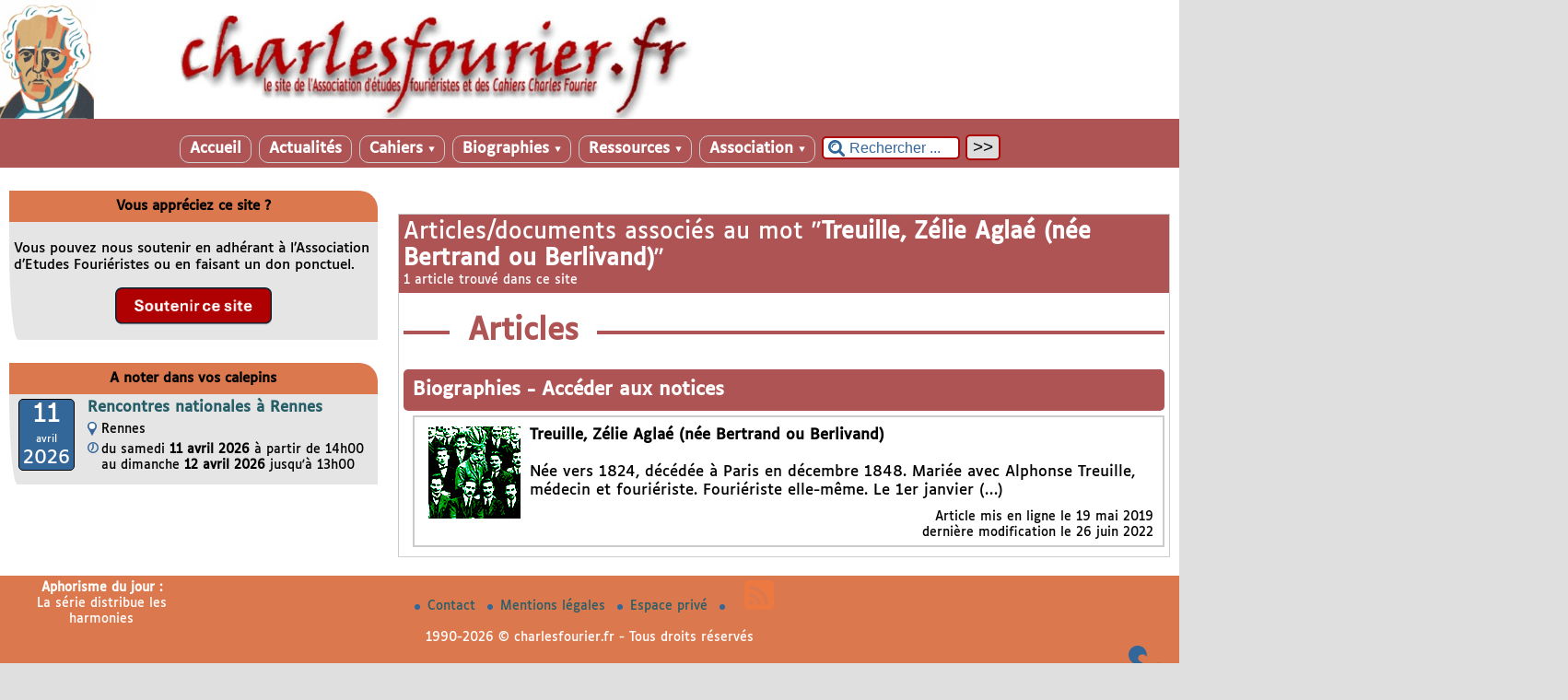

--- FILE ---
content_type: text/html; charset=utf-8
request_url: http://www.charlesfourier.fr/spip.php?page=mot&id_mot=2913&title=Personnes
body_size: 8455
content:
<!DOCTYPE html>
<html lang="fr" >



<head>
	<title>Treuille, Zélie Aglaé (née Bertrand ou Berlivand) - [charlesfourier.fr]</title>
	<link rel="canonical" href="http://www.charlesfourier.fr/spip.php?mot2913" />
	<!-- Google tag (gtag.js) -->
<script async src="https://www.googletagmanager.com/gtag/js?id=G-MGZX0XL5DW"></script>
<script>
  window.dataLayer = window.dataLayer || [];
  function gtag(){dataLayer.push(arguments);}
  gtag('js', new Date());

  gtag('config', 'G-MGZX0XL5DW');
</script>

<meta charset="utf-8">
<meta name="generator" content="SPIP 4.3.9 avec Escal 5.2.5">
<meta name="author" content="oduizabo@gmail.com">
<meta name="REVISIT-AFTER" content="7 days">
<meta name="viewport" content="width=device-width, initial-scale=1.0, shrink-to-fit=no">

<script>
var mediabox_settings={"auto_detect":true,"ns":"box","tt_img":true,"sel_g":"#documents_portfolio a[type='image\/jpeg'],#documents_portfolio a[type='image\/png'],#documents_portfolio a[type='image\/gif']","sel_c":".mediabox","str_ssStart":"Diaporama","str_ssStop":"Arr\u00eater","str_cur":"{current}\/{total}","str_prev":"Pr\u00e9c\u00e9dent","str_next":"Suivant","str_close":"Fermer","str_loading":"Chargement\u2026","str_petc":"Taper \u2019Echap\u2019 pour fermer","str_dialTitDef":"Boite de dialogue","str_dialTitMed":"Affichage d\u2019un media","splash_url":"","lity":{"skin":"_simple-dark","maxWidth":"90%","maxHeight":"90%","minWidth":"400px","minHeight":"","slideshow_speed":"2500","opacite":"0.9","defaultCaptionState":"expanded"}};
</script>
<!-- insert_head_css -->
<link rel="stylesheet" href="plugins-dist/mediabox/lib/lity/lity.css?1757328958" type="text/css" media="all" />
<link rel="stylesheet" href="plugins-dist/mediabox/lity/css/lity.mediabox.css?1757328958" type="text/css" media="all" />
<link rel="stylesheet" href="plugins-dist/mediabox/lity/skins/_simple-dark/lity.css?1757328958" type="text/css" media="all" /><link rel='stylesheet' type='text/css' media='all' href='plugins-dist/porte_plume/css/barre_outils.css?1757328960' />
<link rel='stylesheet' type='text/css' media='all' href='local/cache-css/cssdyn-css_barre_outils_icones_css-ebbf292b.css?1769423192' />
<link rel="stylesheet" type="text/css" href="plugins/auto/agenda-5.1.0/css/spip.agenda.css" />

<script src="prive/javascript/jquery.js?1757328956" type="text/javascript"></script>

<script src="prive/javascript/jquery.form.js?1757328956" type="text/javascript"></script>

<script src="prive/javascript/jquery.autosave.js?1757328956" type="text/javascript"></script>

<script src="prive/javascript/jquery.placeholder-label.js?1757328956" type="text/javascript"></script>

<script src="prive/javascript/ajaxCallback.js?1757328956" type="text/javascript"></script>

<script src="prive/javascript/js.cookie.js?1757328956" type="text/javascript"></script>
<!-- insert_head -->
<script src="plugins-dist/mediabox/lib/lity/lity.js?1757328958" type="text/javascript"></script>
<script src="plugins-dist/mediabox/lity/js/lity.mediabox.js?1757328958" type="text/javascript"></script>
<script src="plugins-dist/mediabox/javascript/spip.mediabox.js?1757328958" type="text/javascript"></script><script type='text/javascript' src='plugins-dist/porte_plume/javascript/jquery.markitup_pour_spip.js?1757328960'></script>
<script type='text/javascript' src='plugins-dist/porte_plume/javascript/jquery.previsu_spip.js?1757328960'></script>
<script type='text/javascript' src='local/cache-js/jsdyn-javascript_porte_plume_start_js-9e2c65b7.js?1769423192'></script>



<!-- feuilles de styles d'Escal -->
<link href="squelettes/styles/general.css?1689516904" rel="stylesheet" type="text/css">
<link href="squelettes/styles/menu.css?1689516904" rel="stylesheet" type="text/css">
<link href="spip.php?page=config.css" rel="stylesheet" type="text/css">

    
    <link href="spip.php?page=layoutPMfluide.css" rel="stylesheet" type="text/css">
<link href="squelettes/styles/perso.css?1689516904" rel="stylesheet" type="text/css" id="perso">
<link href="spip.php?page=persoconfig.css" rel="stylesheet" type="text/css">

<link href="squelettes/styles/mobile.css?1689516904" rel="stylesheet" type="text/css"  media="screen and (max-width: 640px)" >

<link href="squelettes/styles/accessconfig.css?1689516903" rel="stylesheet" type="text/css" media="screen">

<link href="spip.php?page=saison.css" rel="stylesheet" type="text/css">
<!--[if IE 7]>
<link href="squelettes/styles/ie.css"  rel="stylesheet" type="text/css" media="screen">
<![endif]-->
<!-- fin des feuilles de styles d'Escal -->


 
<link rel="shortcut icon" type="image/x-icon" href="squelettes/favicon.ico">




<link href="spip.php?page=backend" rel="alternate" type="application/rss+xml" title="Syndiquer tout le site" ></head>

<body id="top"   onload="setHover('menu')" class="page-mot">
<div id="ombre-gauche">
<div id="ombre-droite">
<div id="conteneur">
	
	
	
	<div id="entete">
		<header>
	<div id="bandeau">






<!-- récupération de l'id_secteur de la rubrique ou de l'article -->



 
<!-- option 3 : affichage d'un bandeau personnalisé --> 
<dl class="image_fluide"><dt>
<a href="https://www.charlesfourier.fr" title="Accueil" >



 










<img src='squelettes/images/bandeau/bannière site AEF.jpg?1689517339' alt='Bandeau' width='1800' height='181' style='max-width:1800px ' />


</a>
</dt><dd></dd></dl>


<div id="titrepage">
  <div id="nom-site-spip">
  charlesfourier.fr
  </div>

  <div id="slogan-site-spip">
  Slogan du site
  </div>

  <div id="descriptif-site-spip">
  <p>Site internet de l&#8217;Association d&#8217;études fouriéristes et des Cahiers Charles Fourier</p>
  </div>
</div>

</div>

<div class="nettoyeur"></div>
	 
		 
			
			 
				 
				<div class="menudesktop">
<nav class="menu">
<ul id="menu">

<li class="item-accueil">
	 <a href="https://www.charlesfourier.fr" title="Accueil">
    
     Accueil
    
    </a>
	</li>

	<!-- exclusion des rubriques avec le mot-clé "pas-au-menu" ou "invisible" et de ses sous-rubriques -->
	
	
	


 <!-- affichage des autres rubriques -->
    
	   <li class=" rubrique rubrique53 secteur">
     <a href="spip.php?rubrique53" >
     
      
     Actualités
     
     
     </a>



  			<!-- affichage des sous-menus -->
  			

     </li>
	
	   <li class=" rubrique rubrique1 secteur">
     <a href="spip.php?rubrique1" title="Cahiers Charles Fourier">
     
      
     Cahiers
     
     <span class="flechesecteur">&#9660;</span>
     </a>



  			<!-- affichage des sous-menus -->
  			
     <ul>
				
          <li class=" rubrique">
				  <a href="spip.php?article2608" title="René Schérer, un fouriérisme alerte">2024 / n&#176;&nbsp;35
						
			    </a>


			    
			    </li>
				
          <li class=" rubrique">
				  <a href="spip.php?article2609" title="Les femmes selon Charles Fourier">2023 / n&#176;&nbsp;34
						
			    </a>


			    
			    </li>
				
          <li class=" rubrique">
				  <a href="spip.php?article2461" title="Expérimentations fouriéristes, Etats-Unis, XIXème siècle">2022 / n&#176;&nbsp;33
						
			    </a>


			    
			    </li>
				
          <li class=" rubrique">
				  <a href="spip.php?article2397" title="Coopérer, s&#039;associer">2021 / n&#176;&nbsp;32
						
			    </a>


			    
			    </li>
				
          <li class=" rubrique">
				  <a href="spip.php?article2395" title="Le parti du soleil : Charles Fourier, mille pensées pour l&#039;écologie">2020 / n&#176;&nbsp;31
						
			    </a>


			    
			    </li>
				
          <li class=" rubrique">
				  <a href="spip.php?rubrique132" title="Fourier au Japon">2019 / n&#176;&nbsp;30
						
			    </a>


			    
			    </li>
				
          <li class=" rubrique">
				  <a href="spip.php?rubrique125" >2018 / n&#176;&nbsp;29
						
			    </a>


			    
			    </li>
				
          <li class=" rubrique">
				  <a href="spip.php?rubrique124" >2017 / n&#176;&nbsp;28
						
			    </a>


			    
			    </li>
				
          <li class=" rubrique">
				  <a href="spip.php?rubrique123" title="Dans l’orbe du surréalisme. Charles Fourier redécouvert I. Avec Simone Debout-Oleszkiewicz">2016 / n&#176;&nbsp;27
						
			    </a>


			    
			    </li>
				
          <li class=" rubrique">
				  <a href="spip.php?rubrique122" >2015 / n&#176;&nbsp;26
						
			    </a>


			    
			    </li>
				
          <li class=" rubrique">
				  <a href="spip.php?rubrique121" >2014 / n&#176;&nbsp;25
						
			    </a>


			    
			    </li>
				
          <li class=" rubrique">
				  <a href="spip.php?rubrique107" title="Le phalanstère représenté">2013 / n&#176;&nbsp;24
						
			    </a>


			    
			    </li>
				
          <li class=" rubrique">
				  <a href="spip.php?rubrique104" title="Biographies fouriéristes">2012 / n&#176;&nbsp;23
						
			    </a>


			    
			    </li>
				
          <li class=" rubrique">
				  <a href="spip.php?rubrique103" >2011 / n&#176;&nbsp;22
						
			    </a>


			    
			    </li>
				
          <li class=" rubrique">
				  <a href="spip.php?rubrique98" title="Walter Benjamin lecteur de Charles Fourier">2010 / n&#176;&nbsp;21
						
			    </a>


			    
			    </li>
				
          <li class=" rubrique">
				  <a href="spip.php?rubrique91" >2009 / n&#176;&nbsp;20
						
			    </a>


			    
			    </li>
				
          <li class=" rubrique">
				  <a href="spip.php?rubrique86" title="Victor Considerant, 1808-2008">2008 / n&#176;&nbsp;19
						
			    </a>


			    
			    </li>
				
          <li class=" rubrique">
				  <a href="spip.php?rubrique79" >2007 / n&#176;&nbsp;18
						
			    </a>


			    
			    </li>
				
          <li class=" rubrique">
				  <a href="spip.php?rubrique64" >2006 / n&#176;&nbsp;17
						
			    </a>


			    
			    </li>
				
          <li class=" rubrique">
				  <a href="spip.php?rubrique56" >2005 / n&#176;&nbsp;16
						
			    </a>


			    
			    </li>
				
          <li class=" rubrique">
				  <a href="spip.php?rubrique55" >2004 / n&#176;&nbsp;15
						
			    </a>


			    
			    </li>
				
          <li class=" rubrique">
				  <a href="spip.php?rubrique16" title="Mondes amoureux">2003 / n&#176;&nbsp;14
						
			    </a>


			    
			    </li>
				
          <li class=" rubrique">
				  <a href="spip.php?rubrique15" >2002 / n&#176;&nbsp;13
						
			    </a>


			    
			    </li>
				
          <li class=" rubrique">
				  <a href="spip.php?rubrique14" >2001 / n&#176;&nbsp;12
						
			    </a>


			    
			    </li>
				
          <li class=" rubrique">
				  <a href="spip.php?rubrique13" >2000 / n&#176;&nbsp;11
						
			    </a>


			    
			    </li>
				
          <li class=" rubrique">
				  <a href="spip.php?rubrique12" title="Fouriérisme, Révolution, République. Autour de 1848">1999 / n&#176;&nbsp;10
						
			    </a>


			    
			    </li>
				
          <li class=" rubrique">
				  <a href="spip.php?rubrique11" >1998 / n&#176;&nbsp;9
						
			    </a>


			    
			    </li>
				
          <li class=" rubrique">
				  <a href="spip.php?rubrique10" >1997 / n&#176;&nbsp;8
						
			    </a>


			    
			    </li>
				
          <li class=" rubrique">
				  <a href="spip.php?rubrique9" >1996 / n&#176;&nbsp;7
						
			    </a>


			    
			    </li>
				
          <li class=" rubrique">
				  <a href="spip.php?article139" title="Les cousins bisontins de Charles Fourier">1995 / hors-série
						
			    </a>


			    
			    </li>
				
          <li class=" rubrique">
				  <a href="spip.php?rubrique8" title="Fouriérisme écrit, fouriérismes pratiqués">1995 / n&#176;&nbsp;6
						
			    </a>


			    
			    </li>
				
          <li class=" rubrique">
				  <a href="spip.php?rubrique7" title="Charles Fourier, philosophies">1994 / n&#176;&nbsp;5
						
			    </a>


			    
			    </li>
				
          <li class=" rubrique">
				  <a href="spip.php?rubrique6" title="Autour de la colonie de Reunion, Texas">1993 / n&#176;&nbsp;4
						
			    </a>


			    
			    </li>
				
          <li class=" rubrique">
				  <a href="spip.php?rubrique5" >1992 / n&#176;&nbsp;3
						
			    </a>


			    
			    </li>
				
          <li class=" rubrique">
				  <a href="spip.php?rubrique4" >1991 / n&#176;&nbsp;2
						
			    </a>


			    
			    </li>
				
          <li class=" rubrique">
				  <a href="spip.php?rubrique3" >1990 / n&#176;&nbsp;1
						
			    </a>


			    
			    </li>
				
			  </ul>
				

     </li>
	
	   <li class=" rubrique rubrique75 secteur">
     <a href="spip.php?rubrique75" title="Dictionnaire biographique du fouriérisme">
     
      
     Biographies
     
     <span class="flechesecteur">&#9660;</span>
     </a>



  			<!-- affichage des sous-menus -->
  			
     <ul>
				
          <li class=" rubrique">
				  <a href="spip.php?rubrique44" >Accéder aux notices
						
			    </a>


			    
			    </li>
				
          <li class=" rubrique">
				  <a href="spip.php?article2536" >Rechercher par mot-clé
						
			    </a>


			    
			    </li>
				
          <li class=" rubrique">
				  <a href="spip.php?rubrique83" >Notices en construction
						
			    </a>


			    
			    </li>
				
          <li class=" rubrique">
				  <a href="spip.php?rubrique76" >Pour en savoir plus...
						
			    </a>


			    
			    </li>
				
			  </ul>
				

     </li>
	
	   <li class=" rubrique rubrique17 secteur">
     <a href="spip.php?rubrique17" >
     
      
     Ressources
     
     <span class="flechesecteur">&#9660;</span>
     </a>



  			<!-- affichage des sous-menus -->
  			
     <ul>
				
          <li class=" rubrique">
				  <a href="spip.php?rubrique57" >Découvrir
						<span class="flecherub">&#9658;</span>
			    </a>


			    
     <ul>
				
          <li class=" rubrique">
				  <a href="spip.php?rubrique68" >Découvrir Fourier
						
			    </a>


			    
			    </li>
				
          <li class=" rubrique">
				  <a href="spip.php?rubrique63" >Florilège
						
			    </a>


			    
			    </li>
				
          <li class=" rubrique">
				  <a href="spip.php?rubrique80" >Fourier-fouriérisme vu(s) par des contemporain(e)s
						<span class="flecherub">&#9658;</span>
			    </a>


			    
     <ul>
				
          <li class=" rubrique">
				  <a href="spip.php?rubrique126" >Fourier-fouriérisme dans le Larousse du 19e siècle
						<span class="flecherub">&#9658;</span>
			    </a>


			    
     <ul>
				
          <li class=" rubrique">
				  <a href="spip.php?article2203" >Larousse et son univers&nbsp;: Fourier et le fouriérisme en contexte
						
			    </a>


			    
			    </li>
				
          <li class=" rubrique">
				  <a href="spip.php?rubrique129" >Les articles
						
			    </a>


			    
			    </li>
				
          <li class=" rubrique">
				  <a href="spip.php?article2221" >Les articles - Index des noms propres 
						
			    </a>


			    
			    </li>
				
			  </ul>
				
			    </li>
				
			  </ul>
				
			    </li>
				
          <li class=" rubrique">
				  <a href="spip.php?rubrique78" >Etudes de référence
						
			    </a>


			    
			    </li>
				
			  </ul>
				
			    </li>
				
          <li class=" rubrique">
				  <a href="spip.php?rubrique40" >Sources
						<span class="flecherub">&#9658;</span>
			    </a>


			    
     <ul>
				
          <li class=" rubrique">
				  <a href="spip.php?rubrique69" >Fonds manuscrits
						<span class="flecherub">&#9658;</span>
			    </a>


			    
     <ul>
				
          <li class=" rubrique">
				  <a href="spip.php?article704" >Fonds Fernand Rude de la Bibliothèque municipale de Lyon, première approche
						
			    </a>


			    
			    </li>
				
          <li class=" rubrique">
				  <a href="spip.php?article690" >Fonds Fourier et Considerant, Archives nationales
						
			    </a>


			    
			    </li>
				
          <li class=" rubrique">
				  <a href="spip.php?article878" >Fonds Morlon, Nevers (Nièvre)
						
			    </a>


			    
			    </li>
				
          <li class=" rubrique">
				  <a href="spip.php?article237" >Fonds Victor Considerant de l&#8217;Ecole normale supérieure (simple aperçu du 1er carton)
						
			    </a>


			    
			    </li>
				
          <li class=" rubrique">
				  <a href="spip.php?article876" >Fonds Victor Considerant, BDIC (Nanterre)
						
			    </a>


			    
			    </li>
				
			  </ul>
				
			    </li>
				
          <li class=" rubrique">
				  <a href="spip.php?rubrique70" >Fonds imprimés
						
			    </a>


			    
			    </li>
				
          <li class=" rubrique">
				  <a href="spip.php?rubrique49" >Quelques textes de Charles Fourier
						
			    </a>


			    
			    </li>
				
          <li class=" rubrique">
				  <a href="spip.php?rubrique85" >Quelques textes de Victor Considerant
						
			    </a>


			    
			    </li>
				
			  </ul>
				
			    </li>
				
          <li class=" rubrique">
				  <a href="spip.php?rubrique150" >Etudes sur...
						<span class="flecherub">&#9658;</span>
			    </a>


			    
     <ul>
				
          <li class=" rubrique">
				  <a href="spip.php?rubrique71" >Articles inédits
						
			    </a>


			    
			    </li>
				
          <li class=" rubrique">
				  <a href="spip.php?rubrique73" >Thèses
						
			    </a>


			    
			    </li>
				
          <li class=" rubrique">
				  <a href="spip.php?rubrique61" >Rencontres scientifiques
						<span class="flecherub">&#9658;</span>
			    </a>


			    
     <ul>
				
          <li class=" rubrique">
				  <a href="spip.php?rubrique105" >Colloque de Condé, avril 2012&nbsp;: "Femmes, politique et utopie"
						
			    </a>


			    
			    </li>
				
			  </ul>
				
			    </li>
				
          <li class=" rubrique">
				  <a href="spip.php?rubrique148" >Revues consacrées à Charles Fourier
						<span class="flecherub">&#9658;</span>
			    </a>


			    
     <ul>
				
          <li class=" rubrique">
				  <a href="spip.php?rubrique66" >Luvah, "Charles Fourier"
						
			    </a>


			    
			    </li>
				
			  </ul>
				
			    </li>
				
			  </ul>
				
			    </li>
				
          <li class=" rubrique">
				  <a href="spip.php?article1328" title="La bibliographie &quot;Fourier&quot; : une oeuvre mutualiste en constante modification">Bibliographies (tout ou presque sur...)
						
			    </a>


			    
			    </li>
				
          <li class=" rubrique">
				  <a href="spip.php?rubrique46" >Fond iconographique
						<span class="flecherub">&#9658;</span>
			    </a>


			    
     <ul>
				
          <li class=" rubrique">
				  <a href="spip.php?rubrique152" >Lieux
						<span class="flecherub">&#9658;</span>
			    </a>


			    
     <ul>
				
          <li class=" rubrique">
				  <a href="spip.php?rubrique120" >Bâtiments qualifiés de phalanstères
						
			    </a>


			    
			    </li>
				
          <li class=" rubrique">
				  <a href="spip.php?rubrique118" >La colonie de Condé-sur-Vesgre
						
			    </a>


			    
			    </li>
				
          <li class=" rubrique">
				  <a href="spip.php?rubrique115" >Le familistère de Guise
						
			    </a>


			    
			    </li>
				
          <li class=" rubrique">
				  <a href="spip.php?rubrique95" >Représentations de phalanstères
						
			    </a>


			    
			    </li>
				
			  </ul>
				
			    </li>
				
          <li class=" rubrique">
				  <a href="spip.php?rubrique151" >Personnes
						<span class="flecherub">&#9658;</span>
			    </a>


			    
     <ul>
				
          <li class=" rubrique">
				  <a href="spip.php?rubrique54" >Portraits de Fourier
						
			    </a>


			    
			    </li>
				
          <li class=" rubrique">
				  <a href="spip.php?rubrique51" >Portraits de disciples dans La Rénovation
						
			    </a>


			    
			    </li>
				
          <li class=" rubrique">
				  <a href="spip.php?rubrique116" >Autres portraits de disciples
						
			    </a>


			    
			    </li>
				
          <li class=" rubrique">
				  <a href="spip.php?rubrique109" >Statues
						<span class="flecherub">&#9658;</span>
			    </a>


			    
     <ul>
				
          <li class=" rubrique">
				  <a href="spip.php?rubrique112" >La statue de Charles Fourier (Paris)
						
			    </a>


			    
			    </li>
				
          <li class=" rubrique">
				  <a href="spip.php?rubrique117" >La statue de Jean-Baptiste Godin (Guise)
						
			    </a>


			    
			    </li>
				
          <li class=" rubrique">
				  <a href="spip.php?rubrique119" >La statue de Maria Deraismes (Pontoise)
						
			    </a>


			    
			    </li>
				
          <li class=" rubrique">
				  <a href="spip.php?rubrique113" >La statue de Victor Considerant (Salins)
						
			    </a>


			    
			    </li>
				
          <li class=" rubrique">
				  <a href="spip.php?rubrique114" >La statue de Wladimir Gagneur (Poligny)
						
			    </a>


			    
			    </li>
				
			  </ul>
				
			    </li>
				
			  </ul>
				
			    </li>
				
			  </ul>
				
			    </li>
				
          <li class=" rubrique">
				  <a href="spip.php?rubrique47" >Réalisations et propagation
						<span class="flecherub">&#9658;</span>
			    </a>


			    
     <ul>
				
          <li class=" rubrique">
				  <a href="spip.php?rubrique100" >Expérimentations
						
			    </a>


			    
			    </li>
				
			  </ul>
				
			    </li>
				
          <li class=" rubrique">
				  <a href="spip.php?rubrique48" >Liens externes
						
			    </a>


			    
			    </li>
				
			  </ul>
				

     </li>
	
	   <li class=" rubrique rubrique2 secteur">
     <a href="spip.php?rubrique2" title="L&#039;Association d&#039;études fouriéristes">
     
      
     Association
     
     <span class="flechesecteur">&#9660;</span>
     </a>



  			<!-- affichage des sous-menus -->
  			
     <ul>
				
          <li class=" rubrique">
				  <a href="spip.php?article219" >Statuts
						
			    </a>


			    
			    </li>
				
          <li class=" rubrique">
				  <a href="spip.php?rubrique35" >Administration
						
			    </a>


			    
			    </li>
				
          <li class=" rubrique">
				  <a href="spip.php?article221" >Comité scientifique
						
			    </a>


			    
			    </li>
				
          <li class=" rubrique">
				  <a href="spip.php?article225" >Coordonnées
						
			    </a>


			    
			    </li>
				
          <li class=" rubrique">
				  <a href="spip.php?article224" >Adhésion
						
			    </a>


			    
			    </li>
				
			  </ul>
				

     </li>
	
	<li>
		 <div class="formulaire_spip formulaire_recherche" id="formulaire_recherche" role="search">
<form action="spip.php?page=recherche" method="get"><div>
	<input name="page" value="recherche" type="hidden"
>
	
	<label for="recherche">Rechercher ...</label>
	<input type="search" class="text" size="10" name="recherche" id="recherche" value="Rechercher ..." onclick="if(this.value=='Rechercher ...')this.value='';"/>
	<input type="submit" class="submit" value="&gt;&gt;" title="Rechercher" />
</div></form>
</div>	</li>
</ul><!-- fin menu -->
</nav>
</div>				
				
			
		
		
	

	<div class="menumobile">
		
		 <nav class="main-nav">

  <!-- Mobile menu toggle button (hamburger/x icon) -->
  <input id="main-menu-state" type="checkbox" />
  <label class="main-menu-btn" for="main-menu-state">
    <span class="main-menu-btn-icon"></span>
  </label>

  <h2 class="nav-brand"><a href="#">MENU</a></h2>

  
<ul id="main-menu" class="sm sm-blue">

<li class="item-accueil">
	 <a href="https://www.charlesfourier.fr" title="Accueil">
    
     Accueil
    
    </a>
	</li>

	<!-- exclusion des rubriques avec le mot-clé "pas-au-menu" ou "invisible" et de ses sous-rubriques -->
	
	
	


 <!-- affichage des autres rubriques -->
    
	   <li class=" rubrique rubrique53 secteur">
     <a href="spip.php?rubrique53" >
     
      
     Actualités
     
     </a>



  			<!-- affichage des sous-menus -->
  			

     </li>
	
	   <li class=" rubrique rubrique1 secteur">
     <a href="spip.php?rubrique1" title="Cahiers Charles Fourier">
     
      
     Cahiers
     
     </a>



  			<!-- affichage des sous-menus -->
  			
     <ul>
				
          <li class=" rubrique">
				  <a href="spip.php?article2608" title="René Schérer, un fouriérisme alerte">2024 / n&#176;&nbsp;35
						</a>


			    
			    </li>
				
          <li class=" rubrique">
				  <a href="spip.php?article2609" title="Les femmes selon Charles Fourier">2023 / n&#176;&nbsp;34
						</a>


			    
			    </li>
				
          <li class=" rubrique">
				  <a href="spip.php?article2461" title="Expérimentations fouriéristes, Etats-Unis, XIXème siècle">2022 / n&#176;&nbsp;33
						</a>


			    
			    </li>
				
          <li class=" rubrique">
				  <a href="spip.php?article2397" title="Coopérer, s&#039;associer">2021 / n&#176;&nbsp;32
						</a>


			    
			    </li>
				
          <li class=" rubrique">
				  <a href="spip.php?article2395" title="Le parti du soleil : Charles Fourier, mille pensées pour l&#039;écologie">2020 / n&#176;&nbsp;31
						</a>


			    
			    </li>
				
          <li class=" rubrique">
				  <a href="spip.php?rubrique132" title="Fourier au Japon">2019 / n&#176;&nbsp;30
						</a>


			    
			    </li>
				
          <li class=" rubrique">
				  <a href="spip.php?rubrique125" >2018 / n&#176;&nbsp;29
						</a>


			    
			    </li>
				
          <li class=" rubrique">
				  <a href="spip.php?rubrique124" >2017 / n&#176;&nbsp;28
						</a>


			    
			    </li>
				
          <li class=" rubrique">
				  <a href="spip.php?rubrique123" title="Dans l’orbe du surréalisme. Charles Fourier redécouvert I. Avec Simone Debout-Oleszkiewicz">2016 / n&#176;&nbsp;27
						</a>


			    
			    </li>
				
          <li class=" rubrique">
				  <a href="spip.php?rubrique122" >2015 / n&#176;&nbsp;26
						</a>


			    
			    </li>
				
          <li class=" rubrique">
				  <a href="spip.php?rubrique121" >2014 / n&#176;&nbsp;25
						</a>


			    
			    </li>
				
          <li class=" rubrique">
				  <a href="spip.php?rubrique107" title="Le phalanstère représenté">2013 / n&#176;&nbsp;24
						</a>


			    
			    </li>
				
          <li class=" rubrique">
				  <a href="spip.php?rubrique104" title="Biographies fouriéristes">2012 / n&#176;&nbsp;23
						</a>


			    
			    </li>
				
          <li class=" rubrique">
				  <a href="spip.php?rubrique103" >2011 / n&#176;&nbsp;22
						</a>


			    
			    </li>
				
          <li class=" rubrique">
				  <a href="spip.php?rubrique98" title="Walter Benjamin lecteur de Charles Fourier">2010 / n&#176;&nbsp;21
						</a>


			    
			    </li>
				
          <li class=" rubrique">
				  <a href="spip.php?rubrique91" >2009 / n&#176;&nbsp;20
						</a>


			    
			    </li>
				
          <li class=" rubrique">
				  <a href="spip.php?rubrique86" title="Victor Considerant, 1808-2008">2008 / n&#176;&nbsp;19
						</a>


			    
			    </li>
				
          <li class=" rubrique">
				  <a href="spip.php?rubrique79" >2007 / n&#176;&nbsp;18
						</a>


			    
			    </li>
				
          <li class=" rubrique">
				  <a href="spip.php?rubrique64" >2006 / n&#176;&nbsp;17
						</a>


			    
			    </li>
				
          <li class=" rubrique">
				  <a href="spip.php?rubrique56" >2005 / n&#176;&nbsp;16
						</a>


			    
			    </li>
				
          <li class=" rubrique">
				  <a href="spip.php?rubrique55" >2004 / n&#176;&nbsp;15
						</a>


			    
			    </li>
				
          <li class=" rubrique">
				  <a href="spip.php?rubrique16" title="Mondes amoureux">2003 / n&#176;&nbsp;14
						</a>


			    
			    </li>
				
          <li class=" rubrique">
				  <a href="spip.php?rubrique15" >2002 / n&#176;&nbsp;13
						</a>


			    
			    </li>
				
          <li class=" rubrique">
				  <a href="spip.php?rubrique14" >2001 / n&#176;&nbsp;12
						</a>


			    
			    </li>
				
          <li class=" rubrique">
				  <a href="spip.php?rubrique13" >2000 / n&#176;&nbsp;11
						</a>


			    
			    </li>
				
          <li class=" rubrique">
				  <a href="spip.php?rubrique12" title="Fouriérisme, Révolution, République. Autour de 1848">1999 / n&#176;&nbsp;10
						</a>


			    
			    </li>
				
          <li class=" rubrique">
				  <a href="spip.php?rubrique11" >1998 / n&#176;&nbsp;9
						</a>


			    
			    </li>
				
          <li class=" rubrique">
				  <a href="spip.php?rubrique10" >1997 / n&#176;&nbsp;8
						</a>


			    
			    </li>
				
          <li class=" rubrique">
				  <a href="spip.php?rubrique9" >1996 / n&#176;&nbsp;7
						</a>


			    
			    </li>
				
          <li class=" rubrique">
				  <a href="spip.php?article139" title="Les cousins bisontins de Charles Fourier">1995 / hors-série
						</a>


			    
			    </li>
				
          <li class=" rubrique">
				  <a href="spip.php?rubrique8" title="Fouriérisme écrit, fouriérismes pratiqués">1995 / n&#176;&nbsp;6
						</a>


			    
			    </li>
				
          <li class=" rubrique">
				  <a href="spip.php?rubrique7" title="Charles Fourier, philosophies">1994 / n&#176;&nbsp;5
						</a>


			    
			    </li>
				
          <li class=" rubrique">
				  <a href="spip.php?rubrique6" title="Autour de la colonie de Reunion, Texas">1993 / n&#176;&nbsp;4
						</a>


			    
			    </li>
				
          <li class=" rubrique">
				  <a href="spip.php?rubrique5" >1992 / n&#176;&nbsp;3
						</a>


			    
			    </li>
				
          <li class=" rubrique">
				  <a href="spip.php?rubrique4" >1991 / n&#176;&nbsp;2
						</a>


			    
			    </li>
				
          <li class=" rubrique">
				  <a href="spip.php?rubrique3" >1990 / n&#176;&nbsp;1
						</a>


			    
			    </li>
				
			  </ul>
				

     </li>
	
	   <li class=" rubrique rubrique75 secteur">
     <a href="spip.php?rubrique75" title="Dictionnaire biographique du fouriérisme">
     
      
     Biographies
     
     </a>



  			<!-- affichage des sous-menus -->
  			
     <ul>
				
          <li class=" rubrique">
				  <a href="spip.php?rubrique44" >Accéder aux notices
						</a>


			    
			    </li>
				
          <li class=" rubrique">
				  <a href="spip.php?article2536" >Rechercher par mot-clé
						</a>


			    
			    </li>
				
          <li class=" rubrique">
				  <a href="spip.php?rubrique83" >Notices en construction
						</a>


			    
			    </li>
				
          <li class=" rubrique">
				  <a href="spip.php?rubrique76" >Pour en savoir plus...
						</a>


			    
			    </li>
				
			  </ul>
				

     </li>
	
	   <li class=" rubrique rubrique17 secteur">
     <a href="spip.php?rubrique17" >
     
      
     Ressources
     
     </a>



  			<!-- affichage des sous-menus -->
  			
     <ul>
				
          <li class=" rubrique">
				  <a href="spip.php?rubrique57" >Découvrir
						</a>


			    
     <ul>
				
          <li class=" rubrique">
				  <a href="spip.php?rubrique68" >Découvrir Fourier
						</a>


			    
			    </li>
				
          <li class=" rubrique">
				  <a href="spip.php?rubrique63" >Florilège
						</a>


			    
			    </li>
				
          <li class=" rubrique">
				  <a href="spip.php?rubrique80" >Fourier-fouriérisme vu(s) par des contemporain(e)s
						</a>


			    
     <ul>
				
          <li class=" rubrique">
				  <a href="spip.php?rubrique126" >Fourier-fouriérisme dans le Larousse du 19e siècle
						</a>


			    
     <ul>
				
          <li class=" rubrique">
				  <a href="spip.php?article2203" >Larousse et son univers&nbsp;: Fourier et le fouriérisme en contexte
						</a>


			    
			    </li>
				
          <li class=" rubrique">
				  <a href="spip.php?rubrique129" >Les articles
						</a>


			    
			    </li>
				
          <li class=" rubrique">
				  <a href="spip.php?article2221" >Les articles - Index des noms propres 
						</a>


			    
			    </li>
				
			  </ul>
				
			    </li>
				
			  </ul>
				
			    </li>
				
          <li class=" rubrique">
				  <a href="spip.php?rubrique78" >Etudes de référence
						</a>


			    
			    </li>
				
			  </ul>
				
			    </li>
				
          <li class=" rubrique">
				  <a href="spip.php?rubrique40" >Sources
						</a>


			    
     <ul>
				
          <li class=" rubrique">
				  <a href="spip.php?rubrique69" >Fonds manuscrits
						</a>


			    
     <ul>
				
          <li class=" rubrique">
				  <a href="spip.php?article704" >Fonds Fernand Rude de la Bibliothèque municipale de Lyon, première approche
						</a>


			    
			    </li>
				
          <li class=" rubrique">
				  <a href="spip.php?article690" >Fonds Fourier et Considerant, Archives nationales
						</a>


			    
			    </li>
				
          <li class=" rubrique">
				  <a href="spip.php?article878" >Fonds Morlon, Nevers (Nièvre)
						</a>


			    
			    </li>
				
          <li class=" rubrique">
				  <a href="spip.php?article237" >Fonds Victor Considerant de l&#8217;Ecole normale supérieure (simple aperçu du 1er carton)
						</a>


			    
			    </li>
				
          <li class=" rubrique">
				  <a href="spip.php?article876" >Fonds Victor Considerant, BDIC (Nanterre)
						</a>


			    
			    </li>
				
			  </ul>
				
			    </li>
				
          <li class=" rubrique">
				  <a href="spip.php?rubrique70" >Fonds imprimés
						</a>


			    
			    </li>
				
          <li class=" rubrique">
				  <a href="spip.php?rubrique49" >Quelques textes de Charles Fourier
						</a>


			    
			    </li>
				
          <li class=" rubrique">
				  <a href="spip.php?rubrique85" >Quelques textes de Victor Considerant
						</a>


			    
			    </li>
				
			  </ul>
				
			    </li>
				
          <li class=" rubrique">
				  <a href="spip.php?rubrique150" >Etudes sur...
						</a>


			    
     <ul>
				
          <li class=" rubrique">
				  <a href="spip.php?rubrique71" >Articles inédits
						</a>


			    
			    </li>
				
          <li class=" rubrique">
				  <a href="spip.php?rubrique73" >Thèses
						</a>


			    
			    </li>
				
          <li class=" rubrique">
				  <a href="spip.php?rubrique61" >Rencontres scientifiques
						</a>


			    
     <ul>
				
          <li class=" rubrique">
				  <a href="spip.php?rubrique105" >Colloque de Condé, avril 2012&nbsp;: "Femmes, politique et utopie"
						</a>


			    
			    </li>
				
			  </ul>
				
			    </li>
				
          <li class=" rubrique">
				  <a href="spip.php?rubrique148" >Revues consacrées à Charles Fourier
						</a>


			    
     <ul>
				
          <li class=" rubrique">
				  <a href="spip.php?rubrique66" >Luvah, "Charles Fourier"
						</a>


			    
			    </li>
				
			  </ul>
				
			    </li>
				
			  </ul>
				
			    </li>
				
          <li class=" rubrique">
				  <a href="spip.php?article1328" title="La bibliographie &quot;Fourier&quot; : une oeuvre mutualiste en constante modification">Bibliographies (tout ou presque sur...)
						</a>


			    
			    </li>
				
          <li class=" rubrique">
				  <a href="spip.php?rubrique46" >Fond iconographique
						</a>


			    
     <ul>
				
          <li class=" rubrique">
				  <a href="spip.php?rubrique152" >Lieux
						</a>


			    
     <ul>
				
          <li class=" rubrique">
				  <a href="spip.php?rubrique120" >Bâtiments qualifiés de phalanstères
						</a>


			    
			    </li>
				
          <li class=" rubrique">
				  <a href="spip.php?rubrique118" >La colonie de Condé-sur-Vesgre
						</a>


			    
			    </li>
				
          <li class=" rubrique">
				  <a href="spip.php?rubrique115" >Le familistère de Guise
						</a>


			    
			    </li>
				
          <li class=" rubrique">
				  <a href="spip.php?rubrique95" >Représentations de phalanstères
						</a>


			    
			    </li>
				
			  </ul>
				
			    </li>
				
          <li class=" rubrique">
				  <a href="spip.php?rubrique151" >Personnes
						</a>


			    
     <ul>
				
          <li class=" rubrique">
				  <a href="spip.php?rubrique54" >Portraits de Fourier
						</a>


			    
			    </li>
				
          <li class=" rubrique">
				  <a href="spip.php?rubrique51" >Portraits de disciples dans La Rénovation
						</a>


			    
			    </li>
				
          <li class=" rubrique">
				  <a href="spip.php?rubrique116" >Autres portraits de disciples
						</a>


			    
			    </li>
				
          <li class=" rubrique">
				  <a href="spip.php?rubrique109" >Statues
						</a>


			    
     <ul>
				
          <li class=" rubrique">
				  <a href="spip.php?rubrique112" >La statue de Charles Fourier (Paris)
						</a>


			    
			    </li>
				
          <li class=" rubrique">
				  <a href="spip.php?rubrique117" >La statue de Jean-Baptiste Godin (Guise)
						</a>


			    
			    </li>
				
          <li class=" rubrique">
				  <a href="spip.php?rubrique119" >La statue de Maria Deraismes (Pontoise)
						</a>


			    
			    </li>
				
          <li class=" rubrique">
				  <a href="spip.php?rubrique113" >La statue de Victor Considerant (Salins)
						</a>


			    
			    </li>
				
          <li class=" rubrique">
				  <a href="spip.php?rubrique114" >La statue de Wladimir Gagneur (Poligny)
						</a>


			    
			    </li>
				
			  </ul>
				
			    </li>
				
			  </ul>
				
			    </li>
				
			  </ul>
				
			    </li>
				
          <li class=" rubrique">
				  <a href="spip.php?rubrique47" >Réalisations et propagation
						</a>


			    
     <ul>
				
          <li class=" rubrique">
				  <a href="spip.php?rubrique100" >Expérimentations
						</a>


			    
			    </li>
				
			  </ul>
				
			    </li>
				
          <li class=" rubrique">
				  <a href="spip.php?rubrique48" >Liens externes
						</a>


			    
			    </li>
				
			  </ul>
				

     </li>
	
	   <li class=" rubrique rubrique2 secteur">
     <a href="spip.php?rubrique2" title="L&#039;Association d&#039;études fouriéristes">
     
      
     Association
     
     </a>



  			<!-- affichage des sous-menus -->
  			
     <ul>
				
          <li class=" rubrique">
				  <a href="spip.php?article219" >Statuts
						</a>


			    
			    </li>
				
          <li class=" rubrique">
				  <a href="spip.php?rubrique35" >Administration
						</a>


			    
			    </li>
				
          <li class=" rubrique">
				  <a href="spip.php?article221" >Comité scientifique
						</a>


			    
			    </li>
				
          <li class=" rubrique">
				  <a href="spip.php?article225" >Coordonnées
						</a>


			    
			    </li>
				
          <li class=" rubrique">
				  <a href="spip.php?article224" >Adhésion
						</a>


			    
			    </li>
				
			  </ul>
				

     </li>
	
	<li>
		 <div class="formulaire_spip formulaire_recherche" id="formulaire_recherche" role="search">
<form action="spip.php?page=recherche" method="get"><div>
	<input name="page" value="recherche" type="hidden"
>
	
	<label for="recherche">Rechercher ...</label>
	<input type="search" class="text" size="10" name="recherche" id="recherche" value="Rechercher ..." onclick="if(this.value=='Rechercher ...')this.value='';"/>
	<input type="submit" class="submit" value="&gt;&gt;" title="Rechercher" />
</div></form>
</div>	</li>
</ul><!-- fin menu -->
</nav>	</div>
</header>	</div>
	
	 
		<aside id="espace">
          <!-- affichage de la version simplifiee du bloc d'identification par defaut ou si selectionnee dans la page de configuration -->
            

          <!-- affichage du bouton d'accès au forum si une rubrique a la mot-cle "forum" -->
            

          <!-- affichage du formulaire de recherche-->
            
            

          <!-- affichage du menu de langue-->
            


			
			<div class="nettoyeur"></div> 
</aside>	
	
	<div class="nettoyeur"></div>
	
	<div id="page">
	<main id="contenu">
		<div id="cadre-article">
			<div id="cadre-titre-article">
				<div id="titre-article">
					Articles/documents associés au mot "<strong>Treuille, Zélie Aglaé (née Bertrand ou Berlivand)</strong>"
				</div>			
				
				<!-- si au moins un article trouvé, on affiche le nombre trouvé -->
					<div class="cadre-resultat">
						1 
						
						  article trouvé 
						dans ce site
					</div>
				
				
				
			</div>
			<div id="texte-article" >
			<h1 class="section-title ">
			<span>Articles</span>
			</h1>
			
				
			
				
			
				
			
				
			
				
			
				
			
				
			
				
			
				
			
				
			
				
			
				
			
				
			
				
			
				
			
				
			
				
			
				
			
				
			
				
			
				
			
				
			
				
			
				
					<div class="rubrique-mere ">
							
						<a href="spip.php?rubrique75" title="Dictionnaire biographique du fouriérisme">
							Biographies
						</a>	
					-		
						<a href="spip.php?rubrique44" title="">
							Accéder aux notices
						</a>	
					
					</div>
				
					<div class="liste-articles-rubrique" >
					
				
				<!-- on affiche le ou les article(s) --> 
					<div class="cadre-articles-rubrique">
						<!-- affichage mots-clés associés -->
						
						<a href="spip.php?article2129" title=""> 		
							<div class="titre-articles-rubrique">
								<div class="logorub">
									<img
	src="local/cache-vignettes/L100xH100/rubon75-b540f.gif?1689370889" class='spip_logo' width='100' height='100'
	alt="" />
								</div>
								Treuille, Zélie Aglaé (née Bertrand ou Berlivand)
							</div>
							<div class="introduction-articles-rubrique">
								Née vers 1824, décédée à Paris en décembre 1848. Mariée avec Alphonse Treuille, médecin et fouriériste. Fouriériste elle-même. 

 Le 1er janvier&nbsp;(…)
							</div>
						</a>
						<div class="auteur-articles-rubrique">
							 
								<div class="date-article">Article mis en ligne le <span class="majuscules">19 mai 2019</span> </div>
								<div class="date-modif-article">dernière modification le 26 juin 2022</div>
							
							
						</div>
					
					<div class="nettoyeur"></div>
					</div>
				
				
				</div>
				
			
			
				
			
				
			
				
			
				
			
				
			
				
			
				
			
				
			
				
			
				
			
				
			
				
			
				
			
				
			
				
			
				
			
				
			
				
			
				
			
				
			
				
			
				
			
				
			
				
			
				
			
				
			
				
			
				
			
				
			
				
			
				
			
				
			
				
			
				
			
				
			
				
			
				
			
				
			
				
			
				
			
				
			
				
			
				
			
				
			
				
			
				
			
				
			
				
			
				
			
				
			
				
			
				
			
				
			
				
			
				
			
				
			
				
			
				
			
				
			
				
			
				
			
				
			
				
			
				
			
				
			
				
			
				
			
				
			
				
			
				
			
				
			
				
			
				
			


			

			
			
			</div><!-- fin texte-article -->
		</div><!-- fin cadre-article -->
	
	</main>
	</div>
	
	 <section id="navigation"> 
	
	<!-- affichage du formulaire de recherche-->
	
	
	
	 <!-- affichage des noisettes selectionnees dans la page de configuration -->
	    
	 <div class="cadre-couleur"><div class='ajaxbloc' data-ajax-env='2riOaI71m/PYl7Y9rLyXEcDYz4u0K6eJ7zlkASXDjvsdUJJzmUgoUtAKUXOzTBPfJAEPbvoDDtZ8c4woPdyqvMxs+KAK/VSQB6YC+nWrH/f0s3WlWq21sDrHM28+IOuplvESyAP1Htto5CXndsX0uUYVTB6cnFvujn09jxb4/tJga45pkX3iD3rc/SR4q1vCUC2bhrbwWHHKF3PuSomVhqpFxeeuJgSimHH6HdICOg6xk6qiCzpHGfQwpnZnGI2jtIvy3b59Zn2CcIghmNLNFettaHfW4w/e' data-origin="spip.php?page=mot&amp;id_mot=2913&amp;title=Personnes">
<aside>



<h1 class="cadre article-libre1">
	Vous appréciez ce site&nbsp;?
</h1>

<div class="texte article-libre1 ">
	<p>Vous pouvez nous soutenir en adhérant à l&#8217;Association d&#8217;Etudes Fouriéristes ou en faisant un don ponctuel.</p>
<div class='spip_document_1545 spip_document spip_documents spip_document_image spip_documents_center spip_document_center'>
<figure class="spip_doc_inner">
<a href="http://www.charlesfourier.fr/spip.php?article224" class="spip_doc_lien">

		<img src='IMG/png/nous_soutenir.png?1712410927' width='170' height='42' alt='' /></a>
</figure>
</div>
	<div class="nettoyeur"></div>
</div>      



<div class="nettoyeur"></div>
</aside></div><!--ajaxbloc--></div>
	 
	    
	 <div class="cadre-couleur"><div class='ajaxbloc' data-ajax-env='2rkCbInlmzMooP+skMaZ4reWFXCQEFYUaf15SsoVUFOxRV8YjPss/Oj7efvX5+3BWAl7DWOD511dmoJENxLwgm5UYLFWeR5Z99zC81mvK30cWD3k1PVPjf1heffT2PjfDYF26t/wonIErmFguATd904cC82lSEm2okd+ypXxPpuw5N5PJXKBrs7xHlnifKHsfN7ikdKHeo2k8x6Iv8dPWQfc+Unypu9HOueATfRZyAPD0V9OVLxaSg5sgQt2Lc2MaWAcnBmNicwplnkf09gIY/hfjFJB65/B' data-origin="spip.php?page=mot&amp;id_mot=2913&amp;title=Personnes">
<aside>
   
    <h1 class="cadre evenements">
	 
	A noter dans vos calepins

	
	
</h1>





<div class="texte evenements " >

	 








	
	
	


<div class="evenement-date" style="background-color:#336699;">
		<span class="evenement-jour">11</span>
		<br />
		<span class="evenement-mois">avril</span>
		<br />
		<span class="evenement-annee">2026</span>
		<br />
	</div>

	<div class="evenement-donnees">
			<div class="donnee-titre">
				
				 
					<a href="spip.php?article2666" title="">Rencontres nationales à Rennes</a>
				
				
			</div>
				<div class="donnee-lieu">
				Rennes<br />
				
				</div>

		 
			<div class="donnee-heure">
				du samedi <strong>11 avril 2026</strong>
				&agrave; partir de
  				14h00
				<br />au
				dimanche
            		<strong>12 avril 2026</strong> jusqu'&agrave;
				13h00
          	</div>
		

		
	</div>


          <div class="evenement-donnees">
          	
          </div>
          <div class="nettoyeur"></div>
          
		
</div>  
  
  
 </aside></div><!--ajaxbloc--></div>
	 
	 
	 
	   
	   
	   
	   
	   
	   
	
	</section> <!-- fin navigation -->
	
	 <section id="extra"> 
	
	<!-- affichage du formulaire de recherche-->
	
	
	 <!-- affichage des noisettes selectionnees dans la page de configuration -->
	 
	   
	   
	   
	   
	   
	   
	   
	   
	   
	
	</section> <!-- fin extra -->
	
	
	<div id="pied">
	<footer>

<div id="pied-gauche">

<!-- citations -->

<div class="titre-citations">Aphorisme du jour : </div>
La série distribue les harmonies



			





</div>

<div id="liens">



 
<!-- un lien vers la page contact -->
<a href="spip.php?page=contact" title="Contacter le référent technique">

 <img class="puce-pied" src="squelettes/images/pucebleue.svg" alt="puce" />Contact
</a>





	
	
	 
		<a href="spip.php?article2519" title="Mentions légales du site">
		
		 <img class="puce-pied" src="squelettes/images/pucebleue.svg" alt="puce" />Mentions légales
		</a>
	

	


 
<!-- un lien vers l'espace privé de SPIP -->
<a href="ecrire/" title="L’espace privé du site">

 <img class="puce-pied" src="squelettes/images/pucebleue.svg" alt="puce" />Espace privé
</a>



 
<img class="puce-pied" src="squelettes/images/pucebleue.svg" alt="puce" />



 
<!-- un lien vers la page de syndication -->
<a href="spip.php?page=backend">
<img class="icone-pied" src="squelettes/images/rss.svg" alt="RSS" title="Syndiquer tout le site" />
</a>



<br /><br />

<!-- Copyright -->


1990-2026 &copy; charlesfourier.fr - 
Tous droits réservés


</div>


<!-- affichage du retour vers le haut de la page -->
	<div id="scrollHaut"><a href="#top"><img src="squelettes/images/to_top.svg" alt="Haut de page"/></a></div>

<!-- realise avec -->
<div id="credits">

 
Réalisé sous
<a href="https://www.spip.net" title="Version : 4.3.9">
<img src="squelettes/images/spip.svg" alt="SPIP" />
</a> 
<br /> 
Habillage <a href="http://escal.edu.ac-lyon.fr/" title="Lien vers le site officiel d’Escal" >ESCAL</a>
5.2.5<br />

</div>
</footer>

<div class="nettoyeur"></div>


<!-- ********************************************** -->
<!-- javascript pour fixer le menu en haut de page -->
<!-- ********************************************** -->

<!-- *********************************** -->
<!-- javascript pour le menu sur mobile -->
<!-- *********************************** -->
<script>
if (window.matchMedia("(max-width: 640px)").matches) {
	src="squelettes/scripts/jquery.smartmenus.js"
	}
</script>
<script>
if (window.matchMedia("(max-width: 640px)").matches) {
// SmartMenus init
$(function() {
  $('#main-menu').smartmenus({

  });
});

// SmartMenus mobile menu toggle button
$(function() {
  var $mainMenuState = $('#main-menu-state');
  if ($mainMenuState.length) {
    // animate mobile menu
    $mainMenuState.change(function(e) {
      var $menu = $('#main-menu');
      if (this.checked) {
        $menu.hide().slideDown(250, function() { $menu.css('display', ''); });
      } else {
        $menu.show().slideUp(250, function() { $menu.css('display', ''); });
      }
    });
    // hide mobile menu beforeunload
    $(window).bind('beforeunload unload', function() {
      if ($mainMenuState[0].checked) {
        $mainMenuState[0].click();
      }
    });
  }
});
}
</script>
<!-- ******************* -->
<!-- javascripts divers -->
<!-- ******************* -->

<script src="squelettes/scripts/escal.js"></script>


 
<script src="squelettes/scripts/menu.js"></script>



  <script src="squelettes/scripts/menu_vertical.js"></script>

  <script src="squelettes/scripts/menu_mots.js"></script>

  <script src="squelettes/scripts/changetaille.js"></script>


<script src="local/cache-js/jsdyn-scripts_bloc_depliant_js-07a71b0e.js?1769423192"></script> 


<script src="local/cache-js/jsdyn-scripts_bloc_depliant2_js-8be3f988.js?1769423192"></script>


<script src="squelettes/scripts/Rotative.js"></script>


<script src="squelettes/scripts/accessconfig.min.js"></script>	</div>

</div><!-- fin conteneur -->
</div>
</div>
</body>



</html>
